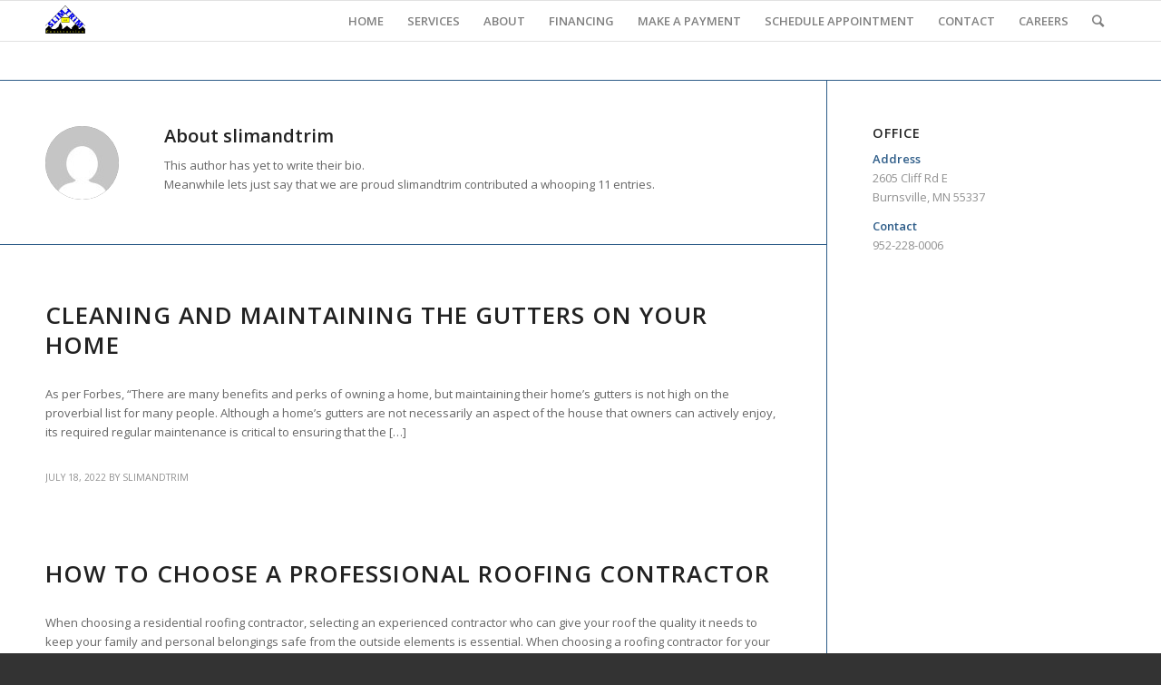

--- FILE ---
content_type: text/html; charset=UTF-8
request_url: https://www.slimandtrimconstruction.com/author/slimandtrim/
body_size: 14085
content:
<!DOCTYPE html>
<html lang="en-US" class="html_stretched responsive av-preloader-disabled av-default-lightbox  html_header_top html_logo_left html_main_nav_header html_menu_right html_slim html_header_sticky html_header_shrinking html_mobile_menu_phone html_header_searchicon html_content_align_center html_header_unstick_top_disabled html_header_stretch_disabled html_elegant-blog html_modern-blog html_av-overlay-side html_av-overlay-side-classic html_av-submenu-noclone html_entry_id_1253 av-cookies-no-cookie-consent av-no-preview html_text_menu_active ">
<head>
<meta charset="UTF-8" />


<!-- mobile setting -->
<meta name="viewport" content="width=device-width, initial-scale=1">

<!-- Scripts/CSS and wp_head hook -->
<meta name='robots' content='noindex, follow' />
<style type="text/css">@font-face { font-family: 'star'; src: url('https://www.slimandtrimconstruction.com/wp-content/plugins/woocommerce/assets/fonts/star.eot'); src: url('https://www.slimandtrimconstruction.com/wp-content/plugins/woocommerce/assets/fonts/star.eot?#iefix') format('embedded-opentype'), 	  url('https://www.slimandtrimconstruction.com/wp-content/plugins/woocommerce/assets/fonts/star.woff') format('woff'), 	  url('https://www.slimandtrimconstruction.com/wp-content/plugins/woocommerce/assets/fonts/star.ttf') format('truetype'), 	  url('https://www.slimandtrimconstruction.com/wp-content/plugins/woocommerce/assets/fonts/star.svg#star') format('svg'); font-weight: normal; font-style: normal;  } @font-face { font-family: 'WooCommerce'; src: url('https://www.slimandtrimconstruction.com/wp-content/plugins/woocommerce/assets/fonts/WooCommerce.eot'); src: url('https://www.slimandtrimconstruction.com/wp-content/plugins/woocommerce/assets/fonts/WooCommerce.eot?#iefix') format('embedded-opentype'), 	  url('https://www.slimandtrimconstruction.com/wp-content/plugins/woocommerce/assets/fonts/WooCommerce.woff') format('woff'), 	  url('https://www.slimandtrimconstruction.com/wp-content/plugins/woocommerce/assets/fonts/WooCommerce.ttf') format('truetype'), 	  url('https://www.slimandtrimconstruction.com/wp-content/plugins/woocommerce/assets/fonts/WooCommerce.svg#WooCommerce') format('svg'); font-weight: normal; font-style: normal;  } </style>
	<!-- This site is optimized with the Yoast SEO plugin v24.5 - https://yoast.com/wordpress/plugins/seo/ -->
	<title>slimandtrim, Author at Slim &amp; Trim Construction</title>
	<meta property="og:locale" content="en_US" />
	<meta property="og:type" content="profile" />
	<meta property="og:title" content="slimandtrim, Author at Slim &amp; Trim Construction" />
	<meta property="og:url" content="https://www.slimandtrimconstruction.com/author/slimandtrim/" />
	<meta property="og:site_name" content="Slim &amp; Trim Construction" />
	<meta property="og:image" content="https://secure.gravatar.com/avatar/a78a36f733f70a56ea44d12bd193523b?s=500&d=mm&r=g" />
	<meta name="twitter:card" content="summary_large_image" />
	<script type="application/ld+json" class="yoast-schema-graph">{"@context":"https://schema.org","@graph":[{"@type":"ProfilePage","@id":"https://www.slimandtrimconstruction.com/author/slimandtrim/","url":"https://www.slimandtrimconstruction.com/author/slimandtrim/","name":"slimandtrim, Author at Slim &amp; Trim Construction","isPartOf":{"@id":"https://www.slimandtrimconstruction.com/#website"},"primaryImageOfPage":{"@id":"https://www.slimandtrimconstruction.com/author/slimandtrim/#primaryimage"},"image":{"@id":"https://www.slimandtrimconstruction.com/author/slimandtrim/#primaryimage"},"thumbnailUrl":"https://www.slimandtrimconstruction.com/wp-content/uploads/2022/07/R-3.jpg","breadcrumb":{"@id":"https://www.slimandtrimconstruction.com/author/slimandtrim/#breadcrumb"},"inLanguage":"en-US","potentialAction":[{"@type":"ReadAction","target":["https://www.slimandtrimconstruction.com/author/slimandtrim/"]}]},{"@type":"ImageObject","inLanguage":"en-US","@id":"https://www.slimandtrimconstruction.com/author/slimandtrim/#primaryimage","url":"https://www.slimandtrimconstruction.com/wp-content/uploads/2022/07/R-3.jpg","contentUrl":"https://www.slimandtrimconstruction.com/wp-content/uploads/2022/07/R-3.jpg","width":1040,"height":564},{"@type":"BreadcrumbList","@id":"https://www.slimandtrimconstruction.com/author/slimandtrim/#breadcrumb","itemListElement":[{"@type":"ListItem","position":1,"name":"Home","item":"https://www.slimandtrimconstruction.com/home-5/"},{"@type":"ListItem","position":2,"name":"Archives for slimandtrim"}]},{"@type":"WebSite","@id":"https://www.slimandtrimconstruction.com/#website","url":"https://www.slimandtrimconstruction.com/","name":"Slim & Trim Construction","description":"Roofing, Siding, Windows : Twin Cities, Minnesota","potentialAction":[{"@type":"SearchAction","target":{"@type":"EntryPoint","urlTemplate":"https://www.slimandtrimconstruction.com/?s={search_term_string}"},"query-input":{"@type":"PropertyValueSpecification","valueRequired":true,"valueName":"search_term_string"}}],"inLanguage":"en-US"},{"@type":"Person","@id":"https://www.slimandtrimconstruction.com/#/schema/person/d00770a5cd7344e71882e785725e9072","name":"slimandtrim","image":{"@type":"ImageObject","inLanguage":"en-US","@id":"https://www.slimandtrimconstruction.com/#/schema/person/image/","url":"https://secure.gravatar.com/avatar/a78a36f733f70a56ea44d12bd193523b?s=96&d=mm&r=g","contentUrl":"https://secure.gravatar.com/avatar/a78a36f733f70a56ea44d12bd193523b?s=96&d=mm&r=g","caption":"slimandtrim"},"mainEntityOfPage":{"@id":"https://www.slimandtrimconstruction.com/author/slimandtrim/"}}]}</script>
	<!-- / Yoast SEO plugin. -->


<link rel="alternate" type="application/rss+xml" title="Slim &amp; Trim Construction &raquo; Feed" href="https://www.slimandtrimconstruction.com/feed/" />
<link rel="alternate" type="application/rss+xml" title="Slim &amp; Trim Construction &raquo; Comments Feed" href="https://www.slimandtrimconstruction.com/comments/feed/" />
<link rel="alternate" type="application/rss+xml" title="Slim &amp; Trim Construction &raquo; Posts by slimandtrim Feed" href="https://www.slimandtrimconstruction.com/author/slimandtrim/feed/" />

<!-- google webfont font replacement -->

			<script type='text/javascript'>

				(function() {
					
					/*	check if webfonts are disabled by user setting via cookie - or user must opt in.	*/
					var html = document.getElementsByTagName('html')[0];
					var cookie_check = html.className.indexOf('av-cookies-needs-opt-in') >= 0 || html.className.indexOf('av-cookies-can-opt-out') >= 0;
					var allow_continue = true;
					var silent_accept_cookie = html.className.indexOf('av-cookies-user-silent-accept') >= 0;

					if( cookie_check && ! silent_accept_cookie )
					{
						if( ! document.cookie.match(/aviaCookieConsent/) || html.className.indexOf('av-cookies-session-refused') >= 0 )
						{
							allow_continue = false;
						}
						else
						{
							if( ! document.cookie.match(/aviaPrivacyRefuseCookiesHideBar/) )
							{
								allow_continue = false;
							}
							else if( ! document.cookie.match(/aviaPrivacyEssentialCookiesEnabled/) )
							{
								allow_continue = false;
							}
							else if( document.cookie.match(/aviaPrivacyGoogleWebfontsDisabled/) )
							{
								allow_continue = false;
							}
						}
					}
					
					if( allow_continue )
					{
						var f = document.createElement('link');
					
						f.type 	= 'text/css';
						f.rel 	= 'stylesheet';
						f.href 	= '//fonts.googleapis.com/css?family=Open+Sans:400,600';
						f.id 	= 'avia-google-webfont';

						document.getElementsByTagName('head')[0].appendChild(f);
					}
				})();
			
			</script>
			<script type="text/javascript">
/* <![CDATA[ */
window._wpemojiSettings = {"baseUrl":"https:\/\/s.w.org\/images\/core\/emoji\/15.0.3\/72x72\/","ext":".png","svgUrl":"https:\/\/s.w.org\/images\/core\/emoji\/15.0.3\/svg\/","svgExt":".svg","source":{"concatemoji":"https:\/\/www.slimandtrimconstruction.com\/wp-includes\/js\/wp-emoji-release.min.js?ver=b9a754343c24f305567875663fbdaba5"}};
/*! This file is auto-generated */
!function(i,n){var o,s,e;function c(e){try{var t={supportTests:e,timestamp:(new Date).valueOf()};sessionStorage.setItem(o,JSON.stringify(t))}catch(e){}}function p(e,t,n){e.clearRect(0,0,e.canvas.width,e.canvas.height),e.fillText(t,0,0);var t=new Uint32Array(e.getImageData(0,0,e.canvas.width,e.canvas.height).data),r=(e.clearRect(0,0,e.canvas.width,e.canvas.height),e.fillText(n,0,0),new Uint32Array(e.getImageData(0,0,e.canvas.width,e.canvas.height).data));return t.every(function(e,t){return e===r[t]})}function u(e,t,n){switch(t){case"flag":return n(e,"\ud83c\udff3\ufe0f\u200d\u26a7\ufe0f","\ud83c\udff3\ufe0f\u200b\u26a7\ufe0f")?!1:!n(e,"\ud83c\uddfa\ud83c\uddf3","\ud83c\uddfa\u200b\ud83c\uddf3")&&!n(e,"\ud83c\udff4\udb40\udc67\udb40\udc62\udb40\udc65\udb40\udc6e\udb40\udc67\udb40\udc7f","\ud83c\udff4\u200b\udb40\udc67\u200b\udb40\udc62\u200b\udb40\udc65\u200b\udb40\udc6e\u200b\udb40\udc67\u200b\udb40\udc7f");case"emoji":return!n(e,"\ud83d\udc26\u200d\u2b1b","\ud83d\udc26\u200b\u2b1b")}return!1}function f(e,t,n){var r="undefined"!=typeof WorkerGlobalScope&&self instanceof WorkerGlobalScope?new OffscreenCanvas(300,150):i.createElement("canvas"),a=r.getContext("2d",{willReadFrequently:!0}),o=(a.textBaseline="top",a.font="600 32px Arial",{});return e.forEach(function(e){o[e]=t(a,e,n)}),o}function t(e){var t=i.createElement("script");t.src=e,t.defer=!0,i.head.appendChild(t)}"undefined"!=typeof Promise&&(o="wpEmojiSettingsSupports",s=["flag","emoji"],n.supports={everything:!0,everythingExceptFlag:!0},e=new Promise(function(e){i.addEventListener("DOMContentLoaded",e,{once:!0})}),new Promise(function(t){var n=function(){try{var e=JSON.parse(sessionStorage.getItem(o));if("object"==typeof e&&"number"==typeof e.timestamp&&(new Date).valueOf()<e.timestamp+604800&&"object"==typeof e.supportTests)return e.supportTests}catch(e){}return null}();if(!n){if("undefined"!=typeof Worker&&"undefined"!=typeof OffscreenCanvas&&"undefined"!=typeof URL&&URL.createObjectURL&&"undefined"!=typeof Blob)try{var e="postMessage("+f.toString()+"("+[JSON.stringify(s),u.toString(),p.toString()].join(",")+"));",r=new Blob([e],{type:"text/javascript"}),a=new Worker(URL.createObjectURL(r),{name:"wpTestEmojiSupports"});return void(a.onmessage=function(e){c(n=e.data),a.terminate(),t(n)})}catch(e){}c(n=f(s,u,p))}t(n)}).then(function(e){for(var t in e)n.supports[t]=e[t],n.supports.everything=n.supports.everything&&n.supports[t],"flag"!==t&&(n.supports.everythingExceptFlag=n.supports.everythingExceptFlag&&n.supports[t]);n.supports.everythingExceptFlag=n.supports.everythingExceptFlag&&!n.supports.flag,n.DOMReady=!1,n.readyCallback=function(){n.DOMReady=!0}}).then(function(){return e}).then(function(){var e;n.supports.everything||(n.readyCallback(),(e=n.source||{}).concatemoji?t(e.concatemoji):e.wpemoji&&e.twemoji&&(t(e.twemoji),t(e.wpemoji)))}))}((window,document),window._wpemojiSettings);
/* ]]> */
</script>
<style type="text/css" media="all">
.wpautoterms-footer{text-align:center;}
.wpautoterms-footer a{color:#ffffff;font-family:Arial, sans-serif;font-size:14px;}
.wpautoterms-footer .separator{color:#ffffff;font-family:Arial, sans-serif;font-size:14px;}
#wpautoterms-bottom-static-container {
}</style>
<style id='wp-emoji-styles-inline-css' type='text/css'>

	img.wp-smiley, img.emoji {
		display: inline !important;
		border: none !important;
		box-shadow: none !important;
		height: 1em !important;
		width: 1em !important;
		margin: 0 0.07em !important;
		vertical-align: -0.1em !important;
		background: none !important;
		padding: 0 !important;
	}
</style>
<link rel='stylesheet' id='wp-block-library-css' href='https://www.slimandtrimconstruction.com/wp-includes/css/dist/block-library/style.min.css?ver=b9a754343c24f305567875663fbdaba5' type='text/css' media='all' />
<link rel='stylesheet' id='font-awesome-css' href='https://www.slimandtrimconstruction.com/wp-content/plugins/contact-widgets/assets/css/font-awesome.min.css?ver=4.7.0' type='text/css' media='all' />
<style id='classic-theme-styles-inline-css' type='text/css'>
/*! This file is auto-generated */
.wp-block-button__link{color:#fff;background-color:#32373c;border-radius:9999px;box-shadow:none;text-decoration:none;padding:calc(.667em + 2px) calc(1.333em + 2px);font-size:1.125em}.wp-block-file__button{background:#32373c;color:#fff;text-decoration:none}
</style>
<style id='global-styles-inline-css' type='text/css'>
body{--wp--preset--color--black: #000000;--wp--preset--color--cyan-bluish-gray: #abb8c3;--wp--preset--color--white: #ffffff;--wp--preset--color--pale-pink: #f78da7;--wp--preset--color--vivid-red: #cf2e2e;--wp--preset--color--luminous-vivid-orange: #ff6900;--wp--preset--color--luminous-vivid-amber: #fcb900;--wp--preset--color--light-green-cyan: #7bdcb5;--wp--preset--color--vivid-green-cyan: #00d084;--wp--preset--color--pale-cyan-blue: #8ed1fc;--wp--preset--color--vivid-cyan-blue: #0693e3;--wp--preset--color--vivid-purple: #9b51e0;--wp--preset--gradient--vivid-cyan-blue-to-vivid-purple: linear-gradient(135deg,rgba(6,147,227,1) 0%,rgb(155,81,224) 100%);--wp--preset--gradient--light-green-cyan-to-vivid-green-cyan: linear-gradient(135deg,rgb(122,220,180) 0%,rgb(0,208,130) 100%);--wp--preset--gradient--luminous-vivid-amber-to-luminous-vivid-orange: linear-gradient(135deg,rgba(252,185,0,1) 0%,rgba(255,105,0,1) 100%);--wp--preset--gradient--luminous-vivid-orange-to-vivid-red: linear-gradient(135deg,rgba(255,105,0,1) 0%,rgb(207,46,46) 100%);--wp--preset--gradient--very-light-gray-to-cyan-bluish-gray: linear-gradient(135deg,rgb(238,238,238) 0%,rgb(169,184,195) 100%);--wp--preset--gradient--cool-to-warm-spectrum: linear-gradient(135deg,rgb(74,234,220) 0%,rgb(151,120,209) 20%,rgb(207,42,186) 40%,rgb(238,44,130) 60%,rgb(251,105,98) 80%,rgb(254,248,76) 100%);--wp--preset--gradient--blush-light-purple: linear-gradient(135deg,rgb(255,206,236) 0%,rgb(152,150,240) 100%);--wp--preset--gradient--blush-bordeaux: linear-gradient(135deg,rgb(254,205,165) 0%,rgb(254,45,45) 50%,rgb(107,0,62) 100%);--wp--preset--gradient--luminous-dusk: linear-gradient(135deg,rgb(255,203,112) 0%,rgb(199,81,192) 50%,rgb(65,88,208) 100%);--wp--preset--gradient--pale-ocean: linear-gradient(135deg,rgb(255,245,203) 0%,rgb(182,227,212) 50%,rgb(51,167,181) 100%);--wp--preset--gradient--electric-grass: linear-gradient(135deg,rgb(202,248,128) 0%,rgb(113,206,126) 100%);--wp--preset--gradient--midnight: linear-gradient(135deg,rgb(2,3,129) 0%,rgb(40,116,252) 100%);--wp--preset--font-size--small: 13px;--wp--preset--font-size--medium: 20px;--wp--preset--font-size--large: 36px;--wp--preset--font-size--x-large: 42px;--wp--preset--spacing--20: 0.44rem;--wp--preset--spacing--30: 0.67rem;--wp--preset--spacing--40: 1rem;--wp--preset--spacing--50: 1.5rem;--wp--preset--spacing--60: 2.25rem;--wp--preset--spacing--70: 3.38rem;--wp--preset--spacing--80: 5.06rem;--wp--preset--shadow--natural: 6px 6px 9px rgba(0, 0, 0, 0.2);--wp--preset--shadow--deep: 12px 12px 50px rgba(0, 0, 0, 0.4);--wp--preset--shadow--sharp: 6px 6px 0px rgba(0, 0, 0, 0.2);--wp--preset--shadow--outlined: 6px 6px 0px -3px rgba(255, 255, 255, 1), 6px 6px rgba(0, 0, 0, 1);--wp--preset--shadow--crisp: 6px 6px 0px rgba(0, 0, 0, 1);}:where(.is-layout-flex){gap: 0.5em;}:where(.is-layout-grid){gap: 0.5em;}body .is-layout-flex{display: flex;}body .is-layout-flex{flex-wrap: wrap;align-items: center;}body .is-layout-flex > *{margin: 0;}body .is-layout-grid{display: grid;}body .is-layout-grid > *{margin: 0;}:where(.wp-block-columns.is-layout-flex){gap: 2em;}:where(.wp-block-columns.is-layout-grid){gap: 2em;}:where(.wp-block-post-template.is-layout-flex){gap: 1.25em;}:where(.wp-block-post-template.is-layout-grid){gap: 1.25em;}.has-black-color{color: var(--wp--preset--color--black) !important;}.has-cyan-bluish-gray-color{color: var(--wp--preset--color--cyan-bluish-gray) !important;}.has-white-color{color: var(--wp--preset--color--white) !important;}.has-pale-pink-color{color: var(--wp--preset--color--pale-pink) !important;}.has-vivid-red-color{color: var(--wp--preset--color--vivid-red) !important;}.has-luminous-vivid-orange-color{color: var(--wp--preset--color--luminous-vivid-orange) !important;}.has-luminous-vivid-amber-color{color: var(--wp--preset--color--luminous-vivid-amber) !important;}.has-light-green-cyan-color{color: var(--wp--preset--color--light-green-cyan) !important;}.has-vivid-green-cyan-color{color: var(--wp--preset--color--vivid-green-cyan) !important;}.has-pale-cyan-blue-color{color: var(--wp--preset--color--pale-cyan-blue) !important;}.has-vivid-cyan-blue-color{color: var(--wp--preset--color--vivid-cyan-blue) !important;}.has-vivid-purple-color{color: var(--wp--preset--color--vivid-purple) !important;}.has-black-background-color{background-color: var(--wp--preset--color--black) !important;}.has-cyan-bluish-gray-background-color{background-color: var(--wp--preset--color--cyan-bluish-gray) !important;}.has-white-background-color{background-color: var(--wp--preset--color--white) !important;}.has-pale-pink-background-color{background-color: var(--wp--preset--color--pale-pink) !important;}.has-vivid-red-background-color{background-color: var(--wp--preset--color--vivid-red) !important;}.has-luminous-vivid-orange-background-color{background-color: var(--wp--preset--color--luminous-vivid-orange) !important;}.has-luminous-vivid-amber-background-color{background-color: var(--wp--preset--color--luminous-vivid-amber) !important;}.has-light-green-cyan-background-color{background-color: var(--wp--preset--color--light-green-cyan) !important;}.has-vivid-green-cyan-background-color{background-color: var(--wp--preset--color--vivid-green-cyan) !important;}.has-pale-cyan-blue-background-color{background-color: var(--wp--preset--color--pale-cyan-blue) !important;}.has-vivid-cyan-blue-background-color{background-color: var(--wp--preset--color--vivid-cyan-blue) !important;}.has-vivid-purple-background-color{background-color: var(--wp--preset--color--vivid-purple) !important;}.has-black-border-color{border-color: var(--wp--preset--color--black) !important;}.has-cyan-bluish-gray-border-color{border-color: var(--wp--preset--color--cyan-bluish-gray) !important;}.has-white-border-color{border-color: var(--wp--preset--color--white) !important;}.has-pale-pink-border-color{border-color: var(--wp--preset--color--pale-pink) !important;}.has-vivid-red-border-color{border-color: var(--wp--preset--color--vivid-red) !important;}.has-luminous-vivid-orange-border-color{border-color: var(--wp--preset--color--luminous-vivid-orange) !important;}.has-luminous-vivid-amber-border-color{border-color: var(--wp--preset--color--luminous-vivid-amber) !important;}.has-light-green-cyan-border-color{border-color: var(--wp--preset--color--light-green-cyan) !important;}.has-vivid-green-cyan-border-color{border-color: var(--wp--preset--color--vivid-green-cyan) !important;}.has-pale-cyan-blue-border-color{border-color: var(--wp--preset--color--pale-cyan-blue) !important;}.has-vivid-cyan-blue-border-color{border-color: var(--wp--preset--color--vivid-cyan-blue) !important;}.has-vivid-purple-border-color{border-color: var(--wp--preset--color--vivid-purple) !important;}.has-vivid-cyan-blue-to-vivid-purple-gradient-background{background: var(--wp--preset--gradient--vivid-cyan-blue-to-vivid-purple) !important;}.has-light-green-cyan-to-vivid-green-cyan-gradient-background{background: var(--wp--preset--gradient--light-green-cyan-to-vivid-green-cyan) !important;}.has-luminous-vivid-amber-to-luminous-vivid-orange-gradient-background{background: var(--wp--preset--gradient--luminous-vivid-amber-to-luminous-vivid-orange) !important;}.has-luminous-vivid-orange-to-vivid-red-gradient-background{background: var(--wp--preset--gradient--luminous-vivid-orange-to-vivid-red) !important;}.has-very-light-gray-to-cyan-bluish-gray-gradient-background{background: var(--wp--preset--gradient--very-light-gray-to-cyan-bluish-gray) !important;}.has-cool-to-warm-spectrum-gradient-background{background: var(--wp--preset--gradient--cool-to-warm-spectrum) !important;}.has-blush-light-purple-gradient-background{background: var(--wp--preset--gradient--blush-light-purple) !important;}.has-blush-bordeaux-gradient-background{background: var(--wp--preset--gradient--blush-bordeaux) !important;}.has-luminous-dusk-gradient-background{background: var(--wp--preset--gradient--luminous-dusk) !important;}.has-pale-ocean-gradient-background{background: var(--wp--preset--gradient--pale-ocean) !important;}.has-electric-grass-gradient-background{background: var(--wp--preset--gradient--electric-grass) !important;}.has-midnight-gradient-background{background: var(--wp--preset--gradient--midnight) !important;}.has-small-font-size{font-size: var(--wp--preset--font-size--small) !important;}.has-medium-font-size{font-size: var(--wp--preset--font-size--medium) !important;}.has-large-font-size{font-size: var(--wp--preset--font-size--large) !important;}.has-x-large-font-size{font-size: var(--wp--preset--font-size--x-large) !important;}
.wp-block-navigation a:where(:not(.wp-element-button)){color: inherit;}
:where(.wp-block-post-template.is-layout-flex){gap: 1.25em;}:where(.wp-block-post-template.is-layout-grid){gap: 1.25em;}
:where(.wp-block-columns.is-layout-flex){gap: 2em;}:where(.wp-block-columns.is-layout-grid){gap: 2em;}
.wp-block-pullquote{font-size: 1.5em;line-height: 1.6;}
</style>
<link rel='stylesheet' id='wpautoterms_css-css' href='https://www.slimandtrimconstruction.com/wp-content/plugins/auto-terms-of-service-and-privacy-policy/css/wpautoterms.css?ver=b9a754343c24f305567875663fbdaba5' type='text/css' media='all' />
<style id='woocommerce-inline-inline-css' type='text/css'>
.woocommerce form .form-row .required { visibility: visible; }
</style>
<link rel='stylesheet' id='avia-merged-styles-css' href='https://www.slimandtrimconstruction.com/wp-content/uploads/dynamic_avia/avia-merged-styles-8eba8c377fc77fea14165fd6827bd3b6---660ec9dc86746.css' type='text/css' media='all' />
<script type="text/javascript" src="https://www.slimandtrimconstruction.com/wp-includes/js/jquery/jquery.min.js?ver=3.7.1" id="jquery-core-js"></script>
<script type="text/javascript" src="https://www.slimandtrimconstruction.com/wp-includes/js/jquery/jquery-migrate.min.js?ver=3.4.1" id="jquery-migrate-js"></script>
<script type="text/javascript" src="https://www.slimandtrimconstruction.com/wp-includes/js/dist/vendor/wp-polyfill-inert.min.js?ver=3.1.2" id="wp-polyfill-inert-js"></script>
<script type="text/javascript" src="https://www.slimandtrimconstruction.com/wp-includes/js/dist/vendor/regenerator-runtime.min.js?ver=0.14.0" id="regenerator-runtime-js"></script>
<script type="text/javascript" src="https://www.slimandtrimconstruction.com/wp-includes/js/dist/vendor/wp-polyfill.min.js?ver=3.15.0" id="wp-polyfill-js"></script>
<script type="text/javascript" src="https://www.slimandtrimconstruction.com/wp-includes/js/dist/dom-ready.min.js?ver=f77871ff7694fffea381" id="wp-dom-ready-js"></script>
<script type="text/javascript" src="https://www.slimandtrimconstruction.com/wp-content/plugins/auto-terms-of-service-and-privacy-policy/js/base.js?ver=3.0.4" id="wpautoterms_base-js"></script>
<script type="text/javascript" src="https://www.slimandtrimconstruction.com/wp-content/plugins/woocommerce/assets/js/jquery-blockui/jquery.blockUI.min.js?ver=2.7.0-wc.8.8.6" id="jquery-blockui-js" defer="defer" data-wp-strategy="defer"></script>
<script type="text/javascript" id="wc-add-to-cart-js-extra">
/* <![CDATA[ */
var wc_add_to_cart_params = {"ajax_url":"\/wp-admin\/admin-ajax.php","wc_ajax_url":"\/?wc-ajax=%%endpoint%%","i18n_view_cart":"View cart","cart_url":"https:\/\/www.slimandtrimconstruction.com\/cart\/","is_cart":"","cart_redirect_after_add":"no"};
/* ]]> */
</script>
<script type="text/javascript" src="https://www.slimandtrimconstruction.com/wp-content/plugins/woocommerce/assets/js/frontend/add-to-cart.min.js?ver=8.8.6" id="wc-add-to-cart-js" defer="defer" data-wp-strategy="defer"></script>
<script type="text/javascript" src="https://www.slimandtrimconstruction.com/wp-content/plugins/woocommerce/assets/js/js-cookie/js.cookie.min.js?ver=2.1.4-wc.8.8.6" id="js-cookie-js" defer="defer" data-wp-strategy="defer"></script>
<script type="text/javascript" id="woocommerce-js-extra">
/* <![CDATA[ */
var woocommerce_params = {"ajax_url":"\/wp-admin\/admin-ajax.php","wc_ajax_url":"\/?wc-ajax=%%endpoint%%"};
/* ]]> */
</script>
<script type="text/javascript" src="https://www.slimandtrimconstruction.com/wp-content/plugins/woocommerce/assets/js/frontend/woocommerce.min.js?ver=8.8.6" id="woocommerce-js" defer="defer" data-wp-strategy="defer"></script>
<link rel="https://api.w.org/" href="https://www.slimandtrimconstruction.com/wp-json/" /><link rel="alternate" type="application/json" href="https://www.slimandtrimconstruction.com/wp-json/wp/v2/users/3" /><link rel="EditURI" type="application/rsd+xml" title="RSD" href="https://www.slimandtrimconstruction.com/xmlrpc.php?rsd" />
<input type="hidden" id="widget-script-url" value="https://app.roofle.com/roof-quote-pro-widget.js?id=3UE_JbqaRJDxLNc4Yky-v" /><link rel="profile" href="https://gmpg.org/xfn/11" />
<link rel="alternate" type="application/rss+xml" title="Slim &amp; Trim Construction RSS2 Feed" href="https://www.slimandtrimconstruction.com/feed/" />
<link rel="pingback" href="https://www.slimandtrimconstruction.com/xmlrpc.php" />
<!--[if lt IE 9]><script src="https://www.slimandtrimconstruction.com/wp-content/themes/enfold/js/html5shiv.js"></script><![endif]-->

	<noscript><style>.woocommerce-product-gallery{ opacity: 1 !important; }</style></noscript>
	
<!-- To speed up the rendering and to display the site as fast as possible to the user we include some styles and scripts for above the fold content inline -->
<script type="text/javascript">'use strict';var avia_is_mobile=!1;if(/Android|webOS|iPhone|iPad|iPod|BlackBerry|IEMobile|Opera Mini/i.test(navigator.userAgent)&&'ontouchstart' in document.documentElement){avia_is_mobile=!0;document.documentElement.className+=' avia_mobile '}
else{document.documentElement.className+=' avia_desktop '};document.documentElement.className+=' js_active ';(function(){var e=['-webkit-','-moz-','-ms-',''],n='';for(var t in e){if(e[t]+'transform' in document.documentElement.style){document.documentElement.className+=' avia_transform ';n=e[t]+'transform'};if(e[t]+'perspective' in document.documentElement.style)document.documentElement.className+=' avia_transform3d '};if(typeof document.getElementsByClassName=='function'&&typeof document.documentElement.getBoundingClientRect=='function'&&avia_is_mobile==!1){if(n&&window.innerHeight>0){setTimeout(function(){var e=0,o={},a=0,t=document.getElementsByClassName('av-parallax'),i=window.pageYOffset||document.documentElement.scrollTop;for(e=0;e<t.length;e++){t[e].style.top='0px';o=t[e].getBoundingClientRect();a=Math.ceil((window.innerHeight+i-o.top)*0.3);t[e].style[n]='translate(0px, '+a+'px)';t[e].style.top='auto';t[e].className+=' enabled-parallax '}},50)}}})();</script><link rel="icon" href="https://www.slimandtrimconstruction.com/wp-content/uploads/2020/02/slim-and-trim-36x36.png" sizes="32x32" />
<link rel="icon" href="https://www.slimandtrimconstruction.com/wp-content/uploads/2020/02/slim-and-trim-300x300.png" sizes="192x192" />
<link rel="apple-touch-icon" href="https://www.slimandtrimconstruction.com/wp-content/uploads/2020/02/slim-and-trim-180x180.png" />
<meta name="msapplication-TileImage" content="https://www.slimandtrimconstruction.com/wp-content/uploads/2020/02/slim-and-trim-300x300.png" />
		<style type="text/css" id="wp-custom-css">
			.simpay-checkout-btn { background-color: #428bca !important; }
.simpay-checkout-btn:hover { background-color: #037ad0 !important; }

.simpay-styled .simpay-custom-amount-container .simpay-currency-symbol {
    font-family: Roboto,"Open Sans",Segoe UI,sans-serif;
    line-height: 16px;
    -webkit-box-flex: inherit;
    flex: 0 0 auto;
    border: 1px solid #d1d1d1;
    padding: 11px;
    border-radius: 4px;
    background-color: #f2f2f2;
    display: none;
}

.simpay-styled .simpay-form-tabs-toggles__toggle.is-active {
    box-shadow: inset 0 -2px #428bca
}

.simpay-styled .simpay-form-tabs-toggles__toggle.is-active {
    box-shadow: inset 0 -2px #428bca;
}

.simpay-styled .simpay-form-control .simpay-btn:not(.stripe-button-el) {
    text-decoration: none;
    text-align: center;
    font-family: Roboto,"Open Sans",Segoe UI,sans-serif;
    font-size: 15px;
    font-weight: 600;
    color: #fff;
    background-color: #428bca;
    background-image: none;
    display: block;
    height: 36px;
    line-height: 1.5;
    width: 100%;
    margin: 0;
    padding: 6px 10px;
    border: 0;
    border-radius: 4px;
    outline: none;
    text-transform: uppercase;
    cursor: pointer;
    box-sizing: border-box;
}

.simpay-styled .simpay-form-control .simpay-btn:not(.stripe-button-el):hover {
    text-decoration: none;
    background-color: #037ad0;
    background-image: none;
}

.simpay-styled .simpay-form-tabs-toggles__toggle:hover {
	color: #037ad0;
	text-decoration: none;
}

.simpay-styled .simpay-form-tabs-toggles__toggle:hover, .simpay-styled .simpay-form-tabs-toggles__toggle.is-active:focus, .simpay-styled .simpay-form-tabs-toggles__toggle:focus {
    text-decoration: none;
    box-shadow: inset 0 -4px #008cdd;
    outline: 0;
}

.main_color, .main_color div, .main_color header, .main_color main, .main_color aside, .main_color footer, .main_color article, .main_color nav, .main_color section, .main_color span, .main_color applet, .main_color object, .main_color iframe, .main_color h1, .main_color h2, .main_color h3, .main_color h4, .main_color h5, .main_color h6, .main_color p, .main_color blockquote, .main_color pre, .main_color a, .main_color abbr, .main_color acronym, .main_color address, .main_color big, .main_color cite, .main_color code, .main_color del, .main_color dfn, .main_color em, .main_color img, .main_color ins, .main_color kbd, .main_color q, .main_color s, .main_color samp, .main_color small, .main_color strike, .main_color strong, .main_color sub, .main_color sup, .main_color tt, .main_color var, .main_color b, .main_color u, .main_color i, .main_color center, .main_color dl, .main_color dt, .main_color dd, .main_color ol, .main_color ul, .main_color li, .main_color fieldset, .main_color form, .main_color label, .main_color legend, .main_color table, .main_color caption, .main_color tbody, .main_color tfoot, .main_color thead, .main_color tr, .main_color th, .main_color td, .main_color article, .main_color aside, .main_color canvas, .main_color details, .main_color embed, .main_color figure, .main_color fieldset, .main_color figcaption, .main_color footer, .main_color header, .main_color hgroup, .main_color menu, .main_color nav, .main_color output, .main_color ruby, .main_color section, .main_color summary, .main_color time, .main_color mark, .main_color audio, .main_color video, #top .main_color .pullquote_boxed, .responsive #top .main_color .avia-testimonial, .responsive #top.avia-blank #main .main_color.container_wrap:first-child, #top .main_color.fullsize .template-blog .post_delimiter, .main_color .related_posts.av-related-style-full a {
    border-color: #2d5c88;
}

.av-elegant-toggle .toggle_icon {
    width: 32px;
    height: 32px;
    border-radius: 40px;
    left: auto;
    right: 20px;
    margin-top: -16px;
    border-width: 2px;
    opacity: inherit;
    transition: all 0.2s ease-in;		</style>
		<style type='text/css'>
@font-face {font-family: 'entypo-fontello'; font-weight: normal; font-style: normal; font-display: auto;
src: url('https://www.slimandtrimconstruction.com/wp-content/themes/enfold/config-templatebuilder/avia-template-builder/assets/fonts/entypo-fontello.eot');
src: url('https://www.slimandtrimconstruction.com/wp-content/themes/enfold/config-templatebuilder/avia-template-builder/assets/fonts/entypo-fontello.eot?#iefix') format('embedded-opentype'), 
url('https://www.slimandtrimconstruction.com/wp-content/themes/enfold/config-templatebuilder/avia-template-builder/assets/fonts/entypo-fontello.woff') format('woff'),
url('https://www.slimandtrimconstruction.com/wp-content/themes/enfold/config-templatebuilder/avia-template-builder/assets/fonts/entypo-fontello.woff2') format('woff2'),
url('https://www.slimandtrimconstruction.com/wp-content/themes/enfold/config-templatebuilder/avia-template-builder/assets/fonts/entypo-fontello.ttf') format('truetype'), 
url('https://www.slimandtrimconstruction.com/wp-content/themes/enfold/config-templatebuilder/avia-template-builder/assets/fonts/entypo-fontello.svg#entypo-fontello') format('svg');
} #top .avia-font-entypo-fontello, body .avia-font-entypo-fontello, html body [data-av_iconfont='entypo-fontello']:before{ font-family: 'entypo-fontello'; }
</style>

<!--
Debugging Info for Theme support: 

Theme: Enfold
Version: 4.7.3
Installed: enfold
AviaFramework Version: 5.0
AviaBuilder Version: 4.7.1.1
aviaElementManager Version: 1.0.1
ML:1024-PU:911-PLA:16
WP:6.5.3
Compress: CSS:all theme files - JS:all theme files
Updates: disabled
PLAu:13
-->
</head>




<body data-rsssl=1 id="top" class="archive author author-slimandtrim author-3  rtl_columns stretched open_sans theme-enfold woocommerce-no-js" itemscope="itemscope" itemtype="https://schema.org/WebPage" >

	
	<div id='wrap_all'>

	
<header id='header' class='all_colors header_color light_bg_color  av_header_top av_logo_left av_main_nav_header av_menu_right av_slim av_header_sticky av_header_shrinking av_header_stretch_disabled av_mobile_menu_phone av_header_searchicon av_header_unstick_top_disabled av_bottom_nav_disabled  av_alternate_logo_active av_header_border_disabled'  role="banner" itemscope="itemscope" itemtype="https://schema.org/WPHeader" >

		<div  id='header_main' class='container_wrap container_wrap_logo'>
	
        <ul  class = 'menu-item cart_dropdown ' data-success='was added to the cart'><li class='cart_dropdown_first'><a class='cart_dropdown_link' href='https://www.slimandtrimconstruction.com/cart/'><span aria-hidden='true' data-av_icon='' data-av_iconfont='entypo-fontello'></span><span class='av-cart-counter'>0</span><span class='avia_hidden_link_text'>Shopping Cart</span></a><!--<span class='cart_subtotal'><span class="woocommerce-Price-amount amount"><bdi><span class="woocommerce-Price-currencySymbol">&#36;</span>0.00</bdi></span></span>--><div class='dropdown_widget dropdown_widget_cart'><div class='avia-arrow'></div><div class="widget_shopping_cart_content"></div></div></li></ul><div class='container av-logo-container'><div class='inner-container'><span class='logo'><a href='https://www.slimandtrimconstruction.com/'><img height='100' width='300' src='https://www.slimandtrimconstruction.com/wp-content/uploads/2020/02/slim-and-trim-300x300.png' alt='Slim &amp; Trim Construction' title='' /></a></span><nav class='main_menu' data-selectname='Select a page'  role="navigation" itemscope="itemscope" itemtype="https://schema.org/SiteNavigationElement" ><div class="avia-menu av-main-nav-wrap"><ul id="avia-menu" class="menu av-main-nav"><li id="menu-item-344" class="menu-item menu-item-type-post_type menu-item-object-page menu-item-home menu-item-top-level menu-item-top-level-1"><a href="https://www.slimandtrimconstruction.com/" itemprop="url"><span class="avia-bullet"></span><span class="avia-menu-text">HOME</span><span class="avia-menu-fx"><span class="avia-arrow-wrap"><span class="avia-arrow"></span></span></span></a></li>
<li id="menu-item-1041" class="menu-item menu-item-type-custom menu-item-object-custom menu-item-has-children menu-item-top-level menu-item-top-level-2"><a itemprop="url"><span class="avia-bullet"></span><span class="avia-menu-text">SERVICES</span><span class="avia-menu-fx"><span class="avia-arrow-wrap"><span class="avia-arrow"></span></span></span></a>


<ul class="sub-menu">
	<li id="menu-item-343" class="menu-item menu-item-type-post_type menu-item-object-page"><a href="https://www.slimandtrimconstruction.com/roofing/" itemprop="url"><span class="avia-bullet"></span><span class="avia-menu-text">ROOFING</span></a></li>
	<li id="menu-item-350" class="menu-item menu-item-type-post_type menu-item-object-page"><a href="https://www.slimandtrimconstruction.com/siding/" itemprop="url"><span class="avia-bullet"></span><span class="avia-menu-text">SIDING</span></a></li>
	<li id="menu-item-342" class="menu-item menu-item-type-post_type menu-item-object-page"><a href="https://www.slimandtrimconstruction.com/windows/" itemprop="url"><span class="avia-bullet"></span><span class="avia-menu-text">WINDOWS</span></a></li>
	<li id="menu-item-351" class="menu-item menu-item-type-post_type menu-item-object-page"><a href="https://www.slimandtrimconstruction.com/gutters/" itemprop="url"><span class="avia-bullet"></span><span class="avia-menu-text">GUTTERS</span></a></li>
	<li id="menu-item-353" class="menu-item menu-item-type-post_type menu-item-object-page"><a href="https://www.slimandtrimconstruction.com/insulation/" itemprop="url"><span class="avia-bullet"></span><span class="avia-menu-text">INSULATION</span></a></li>
</ul>
</li>
<li id="menu-item-347" class="menu-item menu-item-type-post_type menu-item-object-page menu-item-top-level menu-item-top-level-3"><a href="https://www.slimandtrimconstruction.com/about/" itemprop="url"><span class="avia-bullet"></span><span class="avia-menu-text">ABOUT</span><span class="avia-menu-fx"><span class="avia-arrow-wrap"><span class="avia-arrow"></span></span></span></a></li>
<li id="menu-item-1065" class="menu-item menu-item-type-custom menu-item-object-custom menu-item-top-level menu-item-top-level-4"><a href="https://www.slimandtrimconstruction.com/financing/" itemprop="url"><span class="avia-bullet"></span><span class="avia-menu-text">FINANCING</span><span class="avia-menu-fx"><span class="avia-arrow-wrap"><span class="avia-arrow"></span></span></span></a></li>
<li id="menu-item-549" class="menu-item menu-item-type-custom menu-item-object-custom menu-item-top-level menu-item-top-level-5"><a href="https://www.slimandtrimconstruction.com/payments/" itemprop="url"><span class="avia-bullet"></span><span class="avia-menu-text">MAKE A PAYMENT</span><span class="avia-menu-fx"><span class="avia-arrow-wrap"><span class="avia-arrow"></span></span></span></a></li>
<li id="menu-item-1337" class="menu-item menu-item-type-post_type menu-item-object-page menu-item-has-children menu-item-top-level menu-item-top-level-6"><a href="https://www.slimandtrimconstruction.com/appointments-other/" itemprop="url"><span class="avia-bullet"></span><span class="avia-menu-text">SCHEDULE APPOINTMENT</span><span class="avia-menu-fx"><span class="avia-arrow-wrap"><span class="avia-arrow"></span></span></span></a>


<ul class="sub-menu">
	<li id="menu-item-1338" class="menu-item menu-item-type-post_type menu-item-object-page"><a href="https://www.slimandtrimconstruction.com/appointments-for-riley/" itemprop="url"><span class="avia-bullet"></span><span class="avia-menu-text">SCHEDULE WITH RILEY</span></a></li>
	<li id="menu-item-1343" class="menu-item menu-item-type-post_type menu-item-object-page"><a href="https://www.slimandtrimconstruction.com/appointments-for-nick/" itemprop="url"><span class="avia-bullet"></span><span class="avia-menu-text">SCHEDULE WITH NICK</span></a></li>
	<li id="menu-item-1339" class="menu-item menu-item-type-post_type menu-item-object-page"><a href="https://www.slimandtrimconstruction.com/appointment/" itemprop="url"><span class="avia-bullet"></span><span class="avia-menu-text">SCHEDULE WITH THOMAS</span></a></li>
	<li id="menu-item-1340" class="menu-item menu-item-type-post_type menu-item-object-page"><a href="https://www.slimandtrimconstruction.com/appointments-other/" itemprop="url"><span class="avia-bullet"></span><span class="avia-menu-text">SOMEONE ELSE?</span></a></li>
</ul>
</li>
<li id="menu-item-345" class="menu-item menu-item-type-post_type menu-item-object-page menu-item-top-level menu-item-top-level-7"><a href="https://www.slimandtrimconstruction.com/contact-2/" itemprop="url"><span class="avia-bullet"></span><span class="avia-menu-text">CONTACT</span><span class="avia-menu-fx"><span class="avia-arrow-wrap"><span class="avia-arrow"></span></span></span></a></li>
<li id="menu-item-1372" class="menu-item menu-item-type-post_type menu-item-object-page menu-item-top-level menu-item-top-level-8"><a href="https://www.slimandtrimconstruction.com/careers/" itemprop="url"><span class="avia-bullet"></span><span class="avia-menu-text">CAREERS</span><span class="avia-menu-fx"><span class="avia-arrow-wrap"><span class="avia-arrow"></span></span></span></a></li>
<li id="menu-item-search" class="noMobile menu-item menu-item-search-dropdown menu-item-avia-special"><a aria-label="Search" href="?s=" rel="nofollow" data-avia-search-tooltip="

&lt;form role=&quot;search&quot; action=&quot;https://www.slimandtrimconstruction.com/&quot; id=&quot;searchform&quot; method=&quot;get&quot; class=&quot;&quot;&gt;
	&lt;div&gt;
		&lt;input type=&quot;submit&quot; value=&quot;&quot; id=&quot;searchsubmit&quot; class=&quot;button avia-font-entypo-fontello&quot; /&gt;
		&lt;input type=&quot;text&quot; id=&quot;s&quot; name=&quot;s&quot; value=&quot;&quot; placeholder=&#039;Search&#039; /&gt;
			&lt;/div&gt;
&lt;/form&gt;" aria-hidden='false' data-av_icon='' data-av_iconfont='entypo-fontello'><span class="avia_hidden_link_text">Search</span></a></li><li class="av-burger-menu-main menu-item-avia-special ">
	        			<a href="#">
							<span class="av-hamburger av-hamburger--spin av-js-hamburger">
					        <span class="av-hamburger-box">
						          <span class="av-hamburger-inner"></span>
						          <strong>Menu</strong>
					        </span>
							</span>
						</a>
	        		   </li></ul></div></nav></div> </div> 
		<!-- end container_wrap-->
		</div>
		<div class='header_bg'></div>

<!-- end header -->
</header>
		
	<div id='main' class='all_colors' data-scroll-offset='88'>

	


		<div class='container_wrap container_wrap_first main_color sidebar_right'>

			<div class='container template-blog template-author '>

				<main class='content av-content-small alpha units'  role="main" itemprop="mainContentOfPage" itemscope="itemscope" itemtype="https://schema.org/Blog" >

                    <div class='page-heading-container clearfix'>
                    <section class="author-box"  itemprop="author" itemscope="itemscope" itemtype="https://schema.org/Person" ><span class='post-author-format-type blog-meta'><span class='rounded-container'><img alt='slimandtrim' src='https://secure.gravatar.com/avatar/a78a36f733f70a56ea44d12bd193523b?s=81&#038;d=mm&#038;r=g' srcset='https://secure.gravatar.com/avatar/a78a36f733f70a56ea44d12bd193523b?s=162&#038;d=mm&#038;r=g 2x' class='avatar avatar-81 photo' height='81' width='81' decoding='async'/></span></span><div class='author_description '>
        <h3 class='author-title '>About <span class='author-box-name'  itemprop="author" >slimandtrim</span></h3>
        <div class='author_description_text' itemprop="description" ><p>This author has yet to write their bio.</br>Meanwhile lets just say that we are proud <span class='author-box-name'  itemprop="author" >slimandtrim</span> contributed a whooping 11 entries.</p>
</div><span class='author-extra-border'></span></div></section>                    </div>


                    <h4 class='extra-mini-title widgettitle'>Entries by slimandtrim</h4>
		<article class="post-entry post-entry-type-standard post-entry-1253 post-loop-1 post-parity-odd single-big with-slider post-1253 post type-post status-publish format-standard has-post-thumbnail hentry category-news"'  itemscope="itemscope" itemtype="https://schema.org/BlogPosting" itemprop="blogPost" >


			<div class="entry-content-wrapper clearfix standard-content">
                <header class="entry-content-header">
                    <span class="blog-categories minor-meta"><a href="https://www.slimandtrimconstruction.com/category/news/" rel="tag">News</a> </span><h2 class='post-title entry-title '  itemprop="headline" >	<a href='https://www.slimandtrimconstruction.com/cleaning-and-maintaining-the-gutters-on-your-home/' rel='bookmark' title='Permanent Link: CLEANING AND MAINTAINING THE GUTTERS ON YOUR HOME'>CLEANING AND MAINTAINING THE GUTTERS ON YOUR HOME			<span class='post-format-icon minor-meta'></span>	</a></h2><span class="av-vertical-delimiter"></span><div class="entry-content"  itemprop="text" ><p>As per Forbes, “There are many benefits and perks of owning a home, but maintaining their home’s gutters is not high on the proverbial list for many people. Although a home’s gutters are not necessarily an aspect of the house that owners can actively enjoy, its required regular maintenance is critical to ensuring that the [&hellip;]</p>
</div>                    <span class='post-meta-infos'>
                        <span class='date-container minor-meta updated'>July 18, 2022</span>

                        <span class="blog-author minor-meta">by <span class="entry-author-link"  itemprop="author" ><span class="vcard author"><span class="fn"><a href="https://www.slimandtrimconstruction.com/author/slimandtrim/" title="Posts by slimandtrim" rel="author">slimandtrim</a></span></span></span></span>
                    </span>
                </header>

							</div>

            <footer class="entry-footer"></footer>
            
                        
		</article><!--end post-entry-->
	
		<article class="post-entry post-entry-type-standard post-entry-1250 post-loop-2 post-parity-even single-big with-slider post-1250 post type-post status-publish format-standard has-post-thumbnail hentry category-news"'  itemscope="itemscope" itemtype="https://schema.org/BlogPosting" itemprop="blogPost" >


			<div class="entry-content-wrapper clearfix standard-content">
                <header class="entry-content-header">
                    <span class="blog-categories minor-meta"><a href="https://www.slimandtrimconstruction.com/category/news/" rel="tag">News</a> </span><h2 class='post-title entry-title '  itemprop="headline" >	<a href='https://www.slimandtrimconstruction.com/how-to-choose-a-professional-roofing-contractor/' rel='bookmark' title='Permanent Link: HOW TO CHOOSE A PROFESSIONAL ROOFING CONTRACTOR'>HOW TO CHOOSE A PROFESSIONAL ROOFING CONTRACTOR			<span class='post-format-icon minor-meta'></span>	</a></h2><span class="av-vertical-delimiter"></span><div class="entry-content"  itemprop="text" ><p>When choosing a residential roofing contractor, selecting an experienced contractor who can give your roof the quality it needs to keep your family and personal belongings safe from the outside elements is essential. When choosing a roofing contractor for your home, you must seek out multiple candidates with the proper licensing and an excellent business [&hellip;]</p>
</div>                    <span class='post-meta-infos'>
                        <span class='date-container minor-meta updated'>July 11, 2022</span>

                        <span class="blog-author minor-meta">by <span class="entry-author-link"  itemprop="author" ><span class="vcard author"><span class="fn"><a href="https://www.slimandtrimconstruction.com/author/slimandtrim/" title="Posts by slimandtrim" rel="author">slimandtrim</a></span></span></span></span>
                    </span>
                </header>

							</div>

            <footer class="entry-footer"></footer>
            
                        
		</article><!--end post-entry-->
	
		<article class="post-entry post-entry-type-standard post-entry-1246 post-loop-3 post-parity-odd single-big with-slider post-1246 post type-post status-publish format-standard has-post-thumbnail hentry category-news"'  itemscope="itemscope" itemtype="https://schema.org/BlogPosting" itemprop="blogPost" >


			<div class="entry-content-wrapper clearfix standard-content">
                <header class="entry-content-header">
                    <span class="blog-categories minor-meta"><a href="https://www.slimandtrimconstruction.com/category/news/" rel="tag">News</a> </span><h2 class='post-title entry-title '  itemprop="headline" >	<a href='https://www.slimandtrimconstruction.com/how-do-hailstorms-affect-the-life-of-your-roof/' rel='bookmark' title='Permanent Link: HOW DO HAILSTORMS AFFECT THE LIFE OF YOUR ROOF?'>HOW DO HAILSTORMS AFFECT THE LIFE OF YOUR ROOF?			<span class='post-format-icon minor-meta'></span>	</a></h2><span class="av-vertical-delimiter"></span><div class="entry-content"  itemprop="text" ><p>Hailstorms damage your roofing system very severely. It is highly advised that you can call for an inspection after the storm that hits your home. Slim and Trim construction provides free inspection services after the storm hits. Let me know how hailstorms affect the life of your roof.[1] “Your roofing system acts as the first [&hellip;]</p>
</div>                    <span class='post-meta-infos'>
                        <span class='date-container minor-meta updated'>June 30, 2022</span>

                        <span class="blog-author minor-meta">by <span class="entry-author-link"  itemprop="author" ><span class="vcard author"><span class="fn"><a href="https://www.slimandtrimconstruction.com/author/slimandtrim/" title="Posts by slimandtrim" rel="author">slimandtrim</a></span></span></span></span>
                    </span>
                </header>

							</div>

            <footer class="entry-footer"></footer>
            
                        
		</article><!--end post-entry-->
	
		<article class="post-entry post-entry-type-standard post-entry-1243 post-loop-4 post-parity-even single-big with-slider post-1243 post type-post status-publish format-standard has-post-thumbnail hentry category-news"'  itemscope="itemscope" itemtype="https://schema.org/BlogPosting" itemprop="blogPost" >


			<div class="entry-content-wrapper clearfix standard-content">
                <header class="entry-content-header">
                    <span class="blog-categories minor-meta"><a href="https://www.slimandtrimconstruction.com/category/news/" rel="tag">News</a> </span><h2 class='post-title entry-title '  itemprop="headline" >	<a href='https://www.slimandtrimconstruction.com/why-should-you-have-a-professional-roof-inspection-after-a-storm/' rel='bookmark' title='Permanent Link: WHY SHOULD YOU HAVE A PROFESSIONAL ROOF INSPECTION AFTER A STORM?'>WHY SHOULD YOU HAVE A PROFESSIONAL ROOF INSPECTION AFTER A STORM?			<span class='post-format-icon minor-meta'></span>	</a></h2><span class="av-vertical-delimiter"></span><div class="entry-content"  itemprop="text" ><p>No matter how intense a storm hits your area, it is wise to get a roof inspection by a professional that can guide you well and help you manage and repair the roof if necessary. Here we will discuss why a professional roof inspection is essential after a heavy storm. A professional roof inspection can [&hellip;]</p>
</div>                    <span class='post-meta-infos'>
                        <span class='date-container minor-meta updated'>June 27, 2022</span>

                        <span class="blog-author minor-meta">by <span class="entry-author-link"  itemprop="author" ><span class="vcard author"><span class="fn"><a href="https://www.slimandtrimconstruction.com/author/slimandtrim/" title="Posts by slimandtrim" rel="author">slimandtrim</a></span></span></span></span>
                    </span>
                </header>

							</div>

            <footer class="entry-footer"></footer>
            
                        
		</article><!--end post-entry-->
	
		<article class="post-entry post-entry-type-standard post-entry-1239 post-loop-5 post-parity-odd single-big with-slider post-1239 post type-post status-publish format-standard has-post-thumbnail hentry category-news"'  itemscope="itemscope" itemtype="https://schema.org/BlogPosting" itemprop="blogPost" >


			<div class="entry-content-wrapper clearfix standard-content">
                <header class="entry-content-header">
                    <span class="blog-categories minor-meta"><a href="https://www.slimandtrimconstruction.com/category/news/" rel="tag">News</a> </span><h2 class='post-title entry-title '  itemprop="headline" >	<a href='https://www.slimandtrimconstruction.com/architectural-vs-3-tab-shingles/' rel='bookmark' title='Permanent Link: ARCHITECTURAL vs 3-TAB SHINGLES'>ARCHITECTURAL vs 3-TAB SHINGLES			<span class='post-format-icon minor-meta'></span>	</a></h2><span class="av-vertical-delimiter"></span><div class="entry-content"  itemprop="text" ><p>Roofing has more to do than just constructing it; you need to make the right decisions to make it more durable, inexpensive and just looks brilliant. In this blog, we will talk about the two most common types of roofs. As per Bill Ragan[1], 3-Tab Shingles and Architectural Shingles (dimensional shingles) are asphalt-based roofing materials. [&hellip;]</p>
</div>                    <span class='post-meta-infos'>
                        <span class='date-container minor-meta updated'>June 17, 2022</span>

                        <span class="blog-author minor-meta">by <span class="entry-author-link"  itemprop="author" ><span class="vcard author"><span class="fn"><a href="https://www.slimandtrimconstruction.com/author/slimandtrim/" title="Posts by slimandtrim" rel="author">slimandtrim</a></span></span></span></span>
                    </span>
                </header>

							</div>

            <footer class="entry-footer"></footer>
            
                        
		</article><!--end post-entry-->
	
		<article class="post-entry post-entry-type-standard post-entry-1233 post-loop-6 post-parity-even single-big with-slider post-1233 post type-post status-publish format-standard has-post-thumbnail hentry category-news"'  itemscope="itemscope" itemtype="https://schema.org/BlogPosting" itemprop="blogPost" >


			<div class="entry-content-wrapper clearfix standard-content">
                <header class="entry-content-header">
                    <span class="blog-categories minor-meta"><a href="https://www.slimandtrimconstruction.com/category/news/" rel="tag">News</a> </span><h2 class='post-title entry-title '  itemprop="headline" >	<a href='https://www.slimandtrimconstruction.com/proper-roof-ventilation/' rel='bookmark' title='Permanent Link: PROPER ROOF VENTILATION'>PROPER ROOF VENTILATION			<span class='post-format-icon minor-meta'></span>	</a></h2><span class="av-vertical-delimiter"></span><div class="entry-content"  itemprop="text" ></div>                    <span class='post-meta-infos'>
                        <span class='date-container minor-meta updated'>June 10, 2022</span>

                        <span class="blog-author minor-meta">by <span class="entry-author-link"  itemprop="author" ><span class="vcard author"><span class="fn"><a href="https://www.slimandtrimconstruction.com/author/slimandtrim/" title="Posts by slimandtrim" rel="author">slimandtrim</a></span></span></span></span>
                    </span>
                </header>

							</div>

            <footer class="entry-footer"></footer>
            
                        
		</article><!--end post-entry-->
	
		<article class="post-entry post-entry-type-standard post-entry-1221 post-loop-7 post-parity-odd single-big with-slider post-1221 post type-post status-publish format-standard has-post-thumbnail hentry category-news"'  itemscope="itemscope" itemtype="https://schema.org/BlogPosting" itemprop="blogPost" >


			<div class="entry-content-wrapper clearfix standard-content">
                <header class="entry-content-header">
                    <span class="blog-categories minor-meta"><a href="https://www.slimandtrimconstruction.com/category/news/" rel="tag">News</a> </span><h2 class='post-title entry-title '  itemprop="headline" >	<a href='https://www.slimandtrimconstruction.com/vinyl-vs-wood-windows/' rel='bookmark' title='Permanent Link: VINYL vs WOOD WINDOWS'>VINYL vs WOOD WINDOWS			<span class='post-format-icon minor-meta'></span>	</a></h2><span class="av-vertical-delimiter"></span><div class="entry-content"  itemprop="text" ><p>Windows are another essential part of home construction. It is necessary to keep your home well ventilated, for that window plays a vital role. Here in the construction industry, we have often seen people talking about the Vinyl and Wood windows, and the debate is quite natural. In this blog, let’s look at some pros [&hellip;]</p>
</div>                    <span class='post-meta-infos'>
                        <span class='date-container minor-meta updated'>May 25, 2022</span>

                        <span class="blog-author minor-meta">by <span class="entry-author-link"  itemprop="author" ><span class="vcard author"><span class="fn"><a href="https://www.slimandtrimconstruction.com/author/slimandtrim/" title="Posts by slimandtrim" rel="author">slimandtrim</a></span></span></span></span>
                    </span>
                </header>

							</div>

            <footer class="entry-footer"></footer>
            
                        
		</article><!--end post-entry-->
	
		<article class="post-entry post-entry-type-standard post-entry-1216 post-loop-8 post-parity-even single-big with-slider post-1216 post type-post status-publish format-standard has-post-thumbnail hentry category-news tag-roofs"'  itemscope="itemscope" itemtype="https://schema.org/BlogPosting" itemprop="blogPost" >


			<div class="entry-content-wrapper clearfix standard-content">
                <header class="entry-content-header">
                    <span class="blog-categories minor-meta"><a href="https://www.slimandtrimconstruction.com/category/news/" rel="tag">News</a> </span><h2 class='post-title entry-title '  itemprop="headline" >	<a href='https://www.slimandtrimconstruction.com/different-types-of-roofing/' rel='bookmark' title='Permanent Link: DIFFERENT TYPES OF ROOFING'>DIFFERENT TYPES OF ROOFING			<span class='post-format-icon minor-meta'></span>	</a></h2><span class="av-vertical-delimiter"></span><div class="entry-content"  itemprop="text" ><p>Roofing is one of the major components when it comes to home construction. There are multiple roofing options available in the market; it is highly suggested that one need to choose the type of roofing that suits your home, weather conditions and your budget. As per Forbes Advisor,[1] a few types of roofing are being [&hellip;]</p>
</div>                    <span class='post-meta-infos'>
                        <span class='date-container minor-meta updated'>May 19, 2022</span>

                        <span class="blog-author minor-meta">by <span class="entry-author-link"  itemprop="author" ><span class="vcard author"><span class="fn"><a href="https://www.slimandtrimconstruction.com/author/slimandtrim/" title="Posts by slimandtrim" rel="author">slimandtrim</a></span></span></span></span>
                    </span>
                </header>

							</div>

            <footer class="entry-footer"></footer>
            
                        
		</article><!--end post-entry-->
	
		<article class="post-entry post-entry-type-standard post-entry-1200 post-loop-9 post-parity-odd single-big with-slider post-1200 post type-post status-publish format-standard has-post-thumbnail hentry category-news tag-insulation tag-siding tag-vinyl-siding tag-water-resistant"'  itemscope="itemscope" itemtype="https://schema.org/BlogPosting" itemprop="blogPost" >


			<div class="entry-content-wrapper clearfix standard-content">
                <header class="entry-content-header">
                    <span class="blog-categories minor-meta"><a href="https://www.slimandtrimconstruction.com/category/news/" rel="tag">News</a> </span><h2 class='post-title entry-title '  itemprop="headline" >	<a href='https://www.slimandtrimconstruction.com/the-benefits-of-vinyl-siding/' rel='bookmark' title='Permanent Link: THE BENEFITS OF VINYL SIDING'>THE BENEFITS OF VINYL SIDING			<span class='post-format-icon minor-meta'></span>	</a></h2><span class="av-vertical-delimiter"></span><div class="entry-content"  itemprop="text" ><p>The growing construction industry is evolving in terms of innovation. Vinyl siding is not new in the market, but it has massive benefits. Most constructors endorse the use of vinyl siding because of its durability, which is aesthetic and weatherproof at the same time. Let us look at the benefits of vinyl siding. As per [&hellip;]</p>
</div>                    <span class='post-meta-infos'>
                        <span class='date-container minor-meta updated'>May 11, 2022</span>

                        <span class='text-sep'>/</span><span class='comment-container minor-meta'><a href="https://www.slimandtrimconstruction.com/the-benefits-of-vinyl-siding/#respond" class="comments-link" >0 Comments</a></span><span class='text-sep text-sep-comment'>/</span><span class="blog-author minor-meta">by <span class="entry-author-link"  itemprop="author" ><span class="vcard author"><span class="fn"><a href="https://www.slimandtrimconstruction.com/author/slimandtrim/" title="Posts by slimandtrim" rel="author">slimandtrim</a></span></span></span></span>
                    </span>
                </header>

							</div>

            <footer class="entry-footer"></footer>
            
                        
		</article><!--end post-entry-->
	
		<article class="post-entry post-entry-type-standard post-entry-840 post-loop-10 post-parity-even post-entry-last single-big with-slider post-840 post type-post status-publish format-standard has-post-thumbnail hentry category-good-to-know category-news tag-attic tag-insulation tag-roof tag-ventilation"'  itemscope="itemscope" itemtype="https://schema.org/BlogPosting" itemprop="blogPost" >


			<div class="entry-content-wrapper clearfix standard-content">
                <header class="entry-content-header">
                    <span class="blog-categories minor-meta"><a href="https://www.slimandtrimconstruction.com/category/news/good-to-know/" rel="tag">Good to know</a>, <a href="https://www.slimandtrimconstruction.com/category/news/" rel="tag">News</a> </span><h2 class='post-title entry-title '  itemprop="headline" >	<a href='https://www.slimandtrimconstruction.com/what-is-attic-rain/' rel='bookmark' title='Permanent Link: WHAT IS ATTIC RAIN?'>WHAT IS ATTIC RAIN?			<span class='post-format-icon minor-meta'></span>	</a></h2><span class="av-vertical-delimiter"></span><div class="entry-content"  itemprop="text" ></div>                    <span class='post-meta-infos'>
                        <span class='date-container minor-meta updated'>November 18, 2020</span>

                        <span class='text-sep'>/</span><span class='comment-container minor-meta'><a href="https://www.slimandtrimconstruction.com/what-is-attic-rain/#respond" class="comments-link" >0 Comments</a></span><span class='text-sep text-sep-comment'>/</span><span class="blog-author minor-meta">by <span class="entry-author-link"  itemprop="author" ><span class="vcard author"><span class="fn"><a href="https://www.slimandtrimconstruction.com/author/slimandtrim/" title="Posts by slimandtrim" rel="author">slimandtrim</a></span></span></span></span>
                    </span>
                </header>

							</div>

            <footer class="entry-footer"></footer>
            
                        
		</article><!--end post-entry-->
	<nav class='pagination'><span class='pagination-meta'>Page 1 of 2</span><span class='current'>1</span><a href='https://www.slimandtrimconstruction.com/author/slimandtrim/page/2/' class='inactive next_page' >2</a></nav>

				<!--end content-->
				</main>

				<aside class='sidebar sidebar_right   alpha units'  role="complementary" itemscope="itemscope" itemtype="https://schema.org/WPSideBar" ><div class='inner_sidebar extralight-border'><section id="text-3" class="widget clearfix widget_text"><h3 class="widgettitle">Office</h3>			<div class="textwidget"><p><strong>Address</strong><br />
2605 Cliff Rd E<br />
Burnsville, MN 55337</p>
<p><strong>Contact</strong><br />
952-228-0006</p>
</div>
		<span class="seperator extralight-border"></span></section></div></aside>
			</div><!--end container-->

		</div><!-- close default .container_wrap element -->




						<div class='container_wrap footer_color' id='footer'>

					<div class='container'>

						<div class='flex_column av_one_fourth  first el_before_av_one_fourth'><section id="text-5" class="widget clearfix widget_text"><h3 class="widgettitle">Slim &#038; Trim Construction</h3>			<div class="textwidget"><p>License Number: BC703103</p>
</div>
		<span class="seperator extralight-border"></span></section><section id="text-7" class="widget clearfix widget_text">			<div class="textwidget"><p>Want to request a roofing price online?<br />
Check out our Instant Roof Quote tool!</p>
<p>&nbsp;</p>
<p>*Please note that discounts cannot be applied to insurance work.</p>
</div>
		<span class="seperator extralight-border"></span></section><section id="text-8" class="widget clearfix widget_text">			<div class="textwidget"><p><a href="https://www.slimandtrimconstruction.com/sitemap/">Sitemap</a></p>
</div>
		<span class="seperator extralight-border"></span></section></div><div class='flex_column av_one_fourth  el_after_av_one_fourth  el_before_av_one_fourth '><section id="text-4" class="widget clearfix widget_text"><h3 class="widgettitle">Office</h3>			<div class="textwidget"><p><strong><a href="https://www.slimandtrimconstruction.com/service-area/burnsville-mn/">Burnsville</a><br />
</strong>2605 Cliff Rd E<br />
Burnsville, MN 55337<br />
Phone: <a href="tel:952-228-0006">952-228-0006</a><br />
Fax: 952-777-1669</p>
</div>
		<span class="seperator extralight-border"></span></section></div><div class='flex_column av_one_fourth  el_after_av_one_fourth  el_before_av_one_fourth '><section id="avia_fb_likebox-4" class="widget clearfix avia_fb_likebox"><h3 class="widgettitle">Follow us on Facebook</h3><div class='av_facebook_widget_wrap ' ><div class="fb-page" data-width="500" data-href="https://www.facebook.com/SlimAndTrimConstruction/" data-small-header="false" data-adapt-container-width="true" data-hide-cover="false" data-show-facepile="true" data-show-posts="false"><div class="fb-xfbml-parse-ignore"></div></div></div><span class="seperator extralight-border"></span></section></div><div class='flex_column av_one_fourth  el_after_av_one_fourth  el_before_av_one_fourth '><section id="nav_menu-3" class="widget clearfix widget_nav_menu"><div class="menu-main-menu-container"><ul id="menu-main-menu" class="menu"><li id="menu-item-344" class="menu-item menu-item-type-post_type menu-item-object-page menu-item-home menu-item-344"><a href="https://www.slimandtrimconstruction.com/">HOME</a></li>
<li id="menu-item-1041" class="menu-item menu-item-type-custom menu-item-object-custom menu-item-has-children menu-item-1041"><a>SERVICES</a>
<ul class="sub-menu">
	<li id="menu-item-343" class="menu-item menu-item-type-post_type menu-item-object-page menu-item-343"><a href="https://www.slimandtrimconstruction.com/roofing/">ROOFING</a></li>
	<li id="menu-item-350" class="menu-item menu-item-type-post_type menu-item-object-page menu-item-350"><a href="https://www.slimandtrimconstruction.com/siding/">SIDING</a></li>
	<li id="menu-item-342" class="menu-item menu-item-type-post_type menu-item-object-page menu-item-342"><a href="https://www.slimandtrimconstruction.com/windows/">WINDOWS</a></li>
	<li id="menu-item-351" class="menu-item menu-item-type-post_type menu-item-object-page menu-item-351"><a href="https://www.slimandtrimconstruction.com/gutters/">GUTTERS</a></li>
	<li id="menu-item-353" class="menu-item menu-item-type-post_type menu-item-object-page menu-item-353"><a href="https://www.slimandtrimconstruction.com/insulation/">INSULATION</a></li>
</ul>
</li>
<li id="menu-item-347" class="menu-item menu-item-type-post_type menu-item-object-page menu-item-347"><a href="https://www.slimandtrimconstruction.com/about/">ABOUT</a></li>
<li id="menu-item-1065" class="menu-item menu-item-type-custom menu-item-object-custom menu-item-1065"><a href="https://www.slimandtrimconstruction.com/financing/">FINANCING</a></li>
<li id="menu-item-549" class="menu-item menu-item-type-custom menu-item-object-custom menu-item-549"><a href="https://www.slimandtrimconstruction.com/payments/">MAKE A PAYMENT</a></li>
<li id="menu-item-1337" class="menu-item menu-item-type-post_type menu-item-object-page menu-item-has-children menu-item-1337"><a href="https://www.slimandtrimconstruction.com/appointments-other/">SCHEDULE APPOINTMENT</a>
<ul class="sub-menu">
	<li id="menu-item-1338" class="menu-item menu-item-type-post_type menu-item-object-page menu-item-1338"><a href="https://www.slimandtrimconstruction.com/appointments-for-riley/">SCHEDULE WITH RILEY</a></li>
	<li id="menu-item-1343" class="menu-item menu-item-type-post_type menu-item-object-page menu-item-1343"><a href="https://www.slimandtrimconstruction.com/appointments-for-nick/">SCHEDULE WITH NICK</a></li>
	<li id="menu-item-1339" class="menu-item menu-item-type-post_type menu-item-object-page menu-item-1339"><a href="https://www.slimandtrimconstruction.com/appointment/">SCHEDULE WITH THOMAS</a></li>
	<li id="menu-item-1340" class="menu-item menu-item-type-post_type menu-item-object-page menu-item-1340"><a href="https://www.slimandtrimconstruction.com/appointments-other/">SOMEONE ELSE?</a></li>
</ul>
</li>
<li id="menu-item-345" class="menu-item menu-item-type-post_type menu-item-object-page menu-item-345"><a href="https://www.slimandtrimconstruction.com/contact-2/">CONTACT</a></li>
<li id="menu-item-1372" class="menu-item menu-item-type-post_type menu-item-object-page menu-item-1372"><a href="https://www.slimandtrimconstruction.com/careers/">CAREERS</a></li>
</ul></div><span class="seperator extralight-border"></span></section></div>

					</div>


				<!-- ####### END FOOTER CONTAINER ####### -->
				</div>

	


			

			
				<footer class='container_wrap socket_color' id='socket'  role="contentinfo" itemscope="itemscope" itemtype="https://schema.org/WPFooter" >
                    <div class='container'>

                        <span class='copyright'>&copy; Copyright  - <a href='https://www.slimandtrimconstruction.com/'>Slim &amp; Trim Construction</a> - <a rel='nofollow' href='https://kriesi.at'>powered by Enfold WordPress Theme</a></span>

                        
                    </div>

	            <!-- ####### END SOCKET CONTAINER ####### -->
				</footer>


					<!-- end main -->
		</div>
		
		<!-- end wrap_all --></div>

<a href='#top' title='Scroll to top' id='scroll-top-link' aria-hidden='true' data-av_icon='' data-av_iconfont='entypo-fontello'><span class="avia_hidden_link_text">Scroll to top</span></a>

<div id="fb-root"></div>


 <script type='text/javascript'>
 /* <![CDATA[ */  
var avia_framework_globals = avia_framework_globals || {};
    avia_framework_globals.frameworkUrl = 'https://www.slimandtrimconstruction.com/wp-content/themes/enfold/framework/';
    avia_framework_globals.installedAt = 'https://www.slimandtrimconstruction.com/wp-content/themes/enfold/';
    avia_framework_globals.ajaxurl = 'https://www.slimandtrimconstruction.com/wp-admin/admin-ajax.php';
/* ]]> */ 
</script>
 
 	<script type='text/javascript'>
		(function () {
			var c = document.body.className;
			c = c.replace(/woocommerce-no-js/, 'woocommerce-js');
			document.body.className = c;
		})();
	</script>
	
<script>(function(d, s, id) {
  var js, fjs = d.getElementsByTagName(s)[0];
  if (d.getElementById(id)) return;
  js = d.createElement(s); js.id = id;
  js.src = "//connect.facebook.net/en_US/sdk.js#xfbml=1&version=v2.7";
  fjs.parentNode.insertBefore(js, fjs);
}(document, "script", "facebook-jssdk"));</script><link rel='stylesheet' id='wc-blocks-style-css' href='https://www.slimandtrimconstruction.com/wp-content/plugins/woocommerce/assets/client/blocks/wc-blocks.css?ver=wc-8.8.6' type='text/css' media='all' />
<script type="text/javascript" src="https://www.slimandtrimconstruction.com/wp-content/plugins/woocommerce/assets/js/sourcebuster/sourcebuster.min.js?ver=8.8.6" id="sourcebuster-js-js"></script>
<script type="text/javascript" id="wc-order-attribution-js-extra">
/* <![CDATA[ */
var wc_order_attribution = {"params":{"lifetime":1.0e-5,"session":30,"ajaxurl":"https:\/\/www.slimandtrimconstruction.com\/wp-admin\/admin-ajax.php","prefix":"wc_order_attribution_","allowTracking":true},"fields":{"source_type":"current.typ","referrer":"current_add.rf","utm_campaign":"current.cmp","utm_source":"current.src","utm_medium":"current.mdm","utm_content":"current.cnt","utm_id":"current.id","utm_term":"current.trm","session_entry":"current_add.ep","session_start_time":"current_add.fd","session_pages":"session.pgs","session_count":"udata.vst","user_agent":"udata.uag"}};
/* ]]> */
</script>
<script type="text/javascript" src="https://www.slimandtrimconstruction.com/wp-content/plugins/woocommerce/assets/js/frontend/order-attribution.min.js?ver=8.8.6" id="wc-order-attribution-js"></script>
<script type="text/javascript" defer src="https://www.slimandtrimconstruction.com/wp-content/plugins/wplegalpages/admin/js/jquery.cookie.min.js?ver=3.5.7" id="wp-legal-pages-jquery-cookie-js"></script>
<script type="text/javascript" src="https://www.slimandtrimconstruction.com/wp-content/plugins/roof-quote-pro-widget/dist/roof-script.js?ver=1.0" id="roof-quote-pro-widget-js"></script>
<script type="text/javascript" src="https://www.slimandtrimconstruction.com/wp-content/uploads/dynamic_avia/avia-footer-scripts-e78ea6e945cdf6321e28d5e3493759e0---627d2c1a65b05.js" id="avia-footer-scripts-js"></script>
<div class="wpautoterms-footer"><p>
		<a href="https://www.slimandtrimconstruction.com/wpautoterms/terms-and-conditions/">Terms and Conditions</a><span class="separator"> - </span><a href="https://www.slimandtrimconstruction.com/wpautoterms/privacy-policy/">Privacy Policy</a><span class="separator"> - </span><a href="https://www.slimandtrimconstruction.com/wpautoterms/refund-and-shipping-policy/">Refund and Shipping Policy</a></p>
</div></body>
</html>
